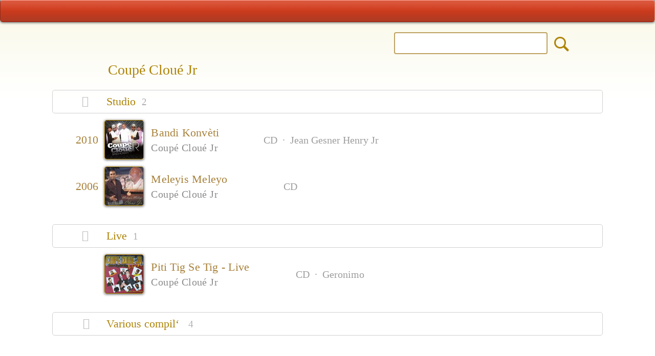

--- FILE ---
content_type: text/html; charset=UTF-8
request_url: https://www.konpa.info/band/Coup%C3%A9%20Clou%C3%A9%20Jr
body_size: 3015
content:
<!DOCTYPE HTML>
<html lang="en" id="back-to-top">
<head>
<meta charset="utf-8">
<meta name="viewport" content="width=device-width, initial-scale=1, user-scalable=yes">
<title>Coupé Cloué Jr - Konpa.info</title>
<meta name="description" content="Coupé Cloué Jr, on Konpa Info" >
<meta name="keywords" content="Coupé Cloué Jr, Haitian music, Musique Haïtienne, Mizik Ayisyen, Konpa Info, Compas, Konpa, Kompa">	
<meta name="viewport" content="width=device-width, initial-scale=1.0, maximum-scale=2.0" />
<meta name="HandheldFriendly" content="true" />
<meta name="apple-touch-fullscreen" content="yes" />
<meta name="apple-mobile-web-app-capable" content="yes">
<meta name="apple-mobile-web-app-status-bar-style" content="black-translucent" />    
<link rel="shortcut icon" href="favicon.ico" />
<link rel="icon" type="image/x-icon" href="favicon.ico" />
<link rel="icon" type="image/png" sizes="16x16" href="favicon-16.png">
<link rel="icon" type="image/png" sizes="32x32" href="favicon-32.png">
<link rel="icon" type="image/png" sizes="96x96" href="favicon-96.png">
<link rel="icon" type="image/png" sizes="192x192" href="manifest-img-192.png">
<link rel="apple-touch-icon" sizes="57x57" href="apple-touch-icon-57.png">
<link rel="apple-touch-icon" sizes="60x60" href="apple-touch-icon-60.png">
<link rel="apple-touch-icon" sizes="72x72" href="apple-touch-icon-72.png">
<link rel="apple-touch-icon" sizes="76x76" href="apple-touch-icon-76.png">
<link rel="apple-touch-icon" sizes="114x114" href="apple-touch-icon-114.png">
<link rel="apple-touch-icon" sizes="120x120" href="apple-touch-icon-120.png">
<link rel="apple-touch-icon" sizes="144x144" href="apple-touch-icon-144.png">
<link rel="apple-touch-icon" sizes="152x152" href="apple-touch-icon-152.png">
<link rel="apple-touch-icon" sizes="180x180" href="apple-touch-icon-180.png">
<link rel="manifest" href="manifest.json" />
<link rel="mask-icon" href="apple-mask-tab.svg" color="#dc3f20">
<meta name="msapplication-TileColor" content="#dc3f20">
<meta name="msapplication-tooltip" content="Konpa Info"/> 
<meta name="theme-color" content="#ffffff" />
<meta name="application-name" content="Konpa Info" />
<meta name="apple-mobile-web-app-title" content="Konpa Info" />
<meta property="og:type" content="Discography" />
<meta property="og:title" content="Coupé Cloué Jr - discography" /> 
<meta property="og:description" content="3 - albums on Konpa Info ...20 ans 2006-2026. The most complete Haitian online discography." />
<meta property="og:image" content="/image-og-200.png" />
<meta property="og:site_name" content="Konpa Info" /><meta name="author" content="Fedor Hüneke">
<base href="https://www.konpa.info/" />

<link rel="stylesheet" href="styles/site-styles.css">
<link href="fonts/icons/css/all.css" rel="stylesheet">
<script type="text/javascript" src="script/site-script.js"></script>

<!-- Global site tag (gtag.js) - Google Analytics -->
<script async src="https://www.googletagmanager.com/gtag/js?id=G-XSNVNRV3TP"></script>
<script>
  window.dataLayer = window.dataLayer || [];
  function gtag(){dataLayer.push(arguments);}
  gtag('js', new Date());

  gtag('config', 'G-XSNVNRV3TP');
</script>
 
</head>

<body class="result-page">

<div class="table-000">
	<div class="row">
		<div class="cell-top">

<div class="page-top">
	<div id="strip-red">		
		<div class="ic-columns">	
	<!-- LEFT -->
	<div class="ic-cell" id="ic-left">						
		<a href="home" class="ic-home" title="Start page"><i class="fas fa-home"></i></a>
	</div>	
	<!-- CENTER -->
	<div class="ic-cell" id="ic-center">
		<a href="menu" class="ic-menu" title="Menu"><i class="fas fa-sitemap"></i></a>
	</div>		
	<!-- RIGHT -->
	<div class="ic-cell" id="ic-right">
		<a href="new" class="ic-new" title="2026 releases"><i class="fas fa-fire-alt"></i></a>
		<a onclick="suchFunction()" onmouseover="this.style.cursor='pointer'" onmouseout="this.style.cursor='auto'"
class="ic-search" title="Search"><i class="fas fa-search"></i></a>
		<a onclick="suchFunction()" onmouseover="this.style.cursor='pointer'" onmouseout="this.style.cursor='auto'"
class="ic-close" title="Close"><i class="fas fa-times"></i></a>
	</div>	
		</div>
	</div>		
</div><div id="toggle-suche">
<div class="noresult-layer">		
	<div class="page-top">
	<div id="strip-red">		
		<div class="ic-columns">	
	<!-- LEFT -->
	<div class="ic-cell" id="ic-left">						
		<a href="home" class="ic-home" title="Start page"><i class="fas fa-home"></i></a>
	</div>	
	<!-- CENTER -->
	<div class="ic-cell" id="ic-center">
		<a href="menu" class="ic-menu" title="Menu"><i class="fas fa-sitemap"></i></a>
	</div>		
	<!-- RIGHT -->
	<div class="ic-cell" id="ic-right">
		<a href="new" class="ic-new" title="2026 releases"><i class="fas fa-fire-alt"></i></a>
		<a onclick="suchFunction()" onmouseover="this.style.cursor='pointer'" onmouseout="this.style.cursor='auto'"
class="ic-search" title="Search"><i class="fas fa-search"></i></a>
		<a onclick="suchFunction()" onmouseover="this.style.cursor='pointer'" onmouseout="this.style.cursor='auto'"
class="ic-close" title="Close"><i class="fas fa-times"></i></a>
	</div>	
		</div>
	</div>		
</div>	<div class="such-wrapper">
		
	<form action="result2.php" method="get" name="form_top" 
	accept-charset="<br />
<b>Notice</b>:  Undefined variable: str_charset in <b>/var/www/web205/html/online-konpa-info/elements/search-toggle.php</b> on line <b>7</b><br />
">

	<!-- form action="result2.php" method="get" name="form_top" 
	accept-charset="<br />
<b>Notice</b>:  Undefined variable: str_charset in <b>/var/www/web205/html/online-konpa-info/elements/search-toggle.php</b> on line <b>10</b><br />
" 
	onSubmit="return check_top()" -->	
			
		<div class="such-c1" id="suche-back">
			<div class="such-b1"> </div>	
		</div>	
		<div class="such-c2">
			<div class="such-b2">			
<input type="search" id="artist_id" class="input-text" name="search"
title="Search for..." value="" required>

<!-- input type="search" id="artist_id" class="input-text" name="search"
title="Search for..." value="" onkeyup="autocomplet()" required -->

			</div>
		</div>
<input id="sis" type="radio" name="so0" value="is">	
<input id="scon" type="radio" name="so0" value="contains" checked>
<input type="hidden" name="col" value="bnd1,ali1,bnd2,ali2,ser,abu,srt,lbl,srl,yer,nte,trx,kno">
<input type="hidden" name="_ds" value="1">	
<input type="hidden" name="n" value="200">	
<input type="hidden" name="p" value="0">
<input type="hidden" name="desc" value="16">
		<div class="such-c3">
			<div class="such-b3">
<input type="image" src="images/blank.png" value="o" name="contains" class="suche-submit" title="Search Konpa.info">
			</div>		
		</div>	
		<!-- div class="auto-div">
			<ul id="artists_ids" onmouseover="this.style.cursor='pointer'" onmouseout="this.style.cursor='auto'">
			</ul>
		</div -->
	</form>
	</div>
	<div class="clearer"></div>
	<div class="layout" id="toggle-logo">
		<div class="toggle-logospacer">&nbsp;</div>
		<div class="footer-logo"><img src="images/logo-93.png"></div>			
	</div>	
</div>
</div>
<div class="top-spacer"> </div>

<!-- RESULTS -->

<div class="layout">
<div class="headline">
	
	<div class="r-count"><span class="text-hgr"><!-- i class="fas fa-search" --><i class="fas fa-users"></i></i></span></div>
	<div class="r-head" id="formval">
		<h1></span>Coupé Cloué Jr</h1>		
	</div>

<div class="clearer"></div>
<div class="head-space"></div>
</div> <!-- / H -->
</div> <!-- / L -->

<div class="head-space"></div>

<div class="layout"><details open><summary>Studio&nbsp; <span class="anzahl">2</span></summary><div class="list-open"><div class="res-line"></div><a href="album/104253" title="Show: Bandi Konvèti" class="another"><div class="grid-result"><div class="RC1">2010<br><span class="m-sort">CD</span></div><div class="RC2"><img src="preview-75/104253.jpg" alt="104253"height="75" width="75" class="thumb2"></div><div class="RC3">Bandi Konvèti<br><div class="m-sort">Coupé Cloué Jr </div></div><div class="RC4"><span class="m-sort">CD<span class="m-sort"> &nbsp;·&nbsp; Jean Gesner Henry Jr</span></div><div class="RC5"></div><div class="RC6"></div><div class="RC7"></div>
		  <div class="RC8"></div><div class="RC9"></div><div class="RC10"></div></div></a><div class="res-line"></div><a href="album/104582" title="Show: Meleyis Meleyo" class="another"><div class="grid-result"><div class="RC1">2006<br><span class="m-sort">CD</span></div><div class="RC2"><img src="preview-75/104582.jpg" alt="104582"height="75" width="75" class="thumb2"></div><div class="RC3">Meleyis Meleyo<br><div class="m-sort">Coupé Cloué Jr </div></div><div class="RC4"><span class="m-sort">CD</div><div class="RC5"></div><div class="RC6"></div><div class="RC7"></div>
		  <div class="RC8"></div><div class="RC9"></div><div class="RC10"></div></div></a></div></details></div><div class="layout"><details open><summary>Live&nbsp; <span class="anzahl">1</span></summary><div class="list-open"><div class="res-line"></div><a href="album/105978" title="Show: Piti Tig Se Tig - Live" class="another"><div class="grid-result"><div class="RC1"><span class="r-anchor"><i class="fas fa-tag"></i></span><br><span class="m-sort">CD</span></div><div class="RC2"><img src="preview-75/105978.jpg" alt="105978"height="75" width="75" class="thumb2"></div><div class="RC3">Piti Tig Se Tig - Live<br><div class="m-sort">Coupé Cloué Jr </div></div><div class="RC4"><span class="m-sort">CD<span class="m-sort"> &nbsp;·&nbsp; Geronimo</span></div><div class="RC5"></div><div class="RC6"></div><div class="RC7"></div>
		  <div class="RC8"></div><div class="RC9"></div><div class="RC10"></div></div></a></div></details></div><div class="layout"><details><summary>Various compil‘ &nbsp; <span class="anzahl">4</span></summary><div class="list-open"><div class="res-line"></div><a href="album/102092" title="Show: Hot Compas Hits" class="another"><div class="grid-result"><div class="RC1"><span class="r-anchor"><i class="fas fa-tag"></i></span><br><span class="m-sort">CD</span></div><div class="RC2"><img src="preview-75/102092.jpg" alt="102092"height="75" width="75" class="thumb2"></div><div class="RC3">Hot Compas Hits<br><div class="m-sort">Various artists </div></div><div class="RC4"><span class="m-sort">CD</div><div class="RC5"></div><div class="RC6"></div><div class="RC7"></div>
		  <div class="RC8"></div><div class="RC9"></div><div class="RC10"></div></div></a><div class="res-line"></div><a href="album/104022" title="Show: Sunshine - Florida" class="another"><div class="grid-result"><div class="RC1"><span class="r-anchor"><i class="fas fa-tag"></i></span><br><span class="m-sort">CD</span></div><div class="RC2"><img src="preview-75/104022.jpg" alt="104022"height="75" width="75" class="thumb2"></div><div class="RC3">Sunshine - Florida<br><div class="m-sort">Various artists </div></div><div class="RC4"><span class="m-sort">CD</div><div class="RC5"></div><div class="RC6"></div><div class="RC7"></div>
		  <div class="RC8"></div><div class="RC9"></div><div class="RC10"></div></div></a><div class="res-line"></div><a href="album/104260" title="Show: Toujou Sou Kompa - 100% Live" class="another"><div class="grid-result"><div class="RC1">2010<br><span class="m-sort">CD</span></div><div class="RC2"><img src="preview-75/104260.jpg" alt="104260"height="75" width="75" class="thumb2"></div><div class="RC3">Toujou Sou Kompa - 100% Live<br><div class="m-sort">Various artists </div></div><div class="RC4"><span class="m-sort">CD<span class="m-sort"> &nbsp;·&nbsp; G</span></div><div class="RC5"></div><div class="RC6"></div><div class="RC7"></div>
		  <div class="RC8"></div><div class="RC9"></div><div class="RC10"></div></div></a><div class="res-line"></div><a href="album/102014" title="Show: Volume 4 - 500% Hot" class="another"><div class="grid-result"><div class="RC1">2004<br><span class="m-sort">CD</span></div><div class="RC2"><img src="preview-75/102014.jpg" alt="102014"height="75" width="75" class="thumb2"></div><div class="RC3">Volume 4 - 500% Hot<br><div class="m-sort">Konpa Promotion </div></div><div class="RC4"><span class="m-sort">CD</div><div class="RC5"></div><div class="RC6"></div><div class="RC7"></div>
		  <div class="RC8"></div><div class="RC9"></div><div class="RC10"></div></div></a></div></details></div>

<div class="layout">
	<div class="footer">	
		<div class="top-but-spacer">
			<div class="top-but">
				<a href="/band/Coup%C3%A9%20Clou%C3%A9%20Jr#back-to-top"title="Top of the page"><i class="fas fa-arrow-up"></i></a><br>
			</div>
		</div>				
		<div class="footer-logo">
			<img src="images/logo-93.png"><br>
			<a href="about" class="ic-about" title="About Konpa.info">&nbsp;&nbsp;<i class="fas fa-child">&nbsp;&nbsp;</a></i><br>
		</div>					
	</div>
</div>
		</div><!-- /TD -->
	</div><!-- /TR -->
	<div class="row">
		<div class="cell-bottom">

<div class="page-bottom">
	<div id="strip-blue">
		<div class="ic-columns">	
	<!-- LEFT -->
	<div class="ic-cell" id="ic-left">						
		<a href="home" class="ic-home" title="Start page"><i class="fas fa-home"></i></a>	
	</div>	
	<!-- CENTER -->
	<div class="ic-cell" id="ic-center">	
		<a href="menu" class="ic-menu" title="Menu"><i class="fas fa-sitemap"></i></a>	
	</div>		
	<!-- RIGHT -->
	<div class="ic-cell" id="ic-right">
		<a href="new" class="ic-new" title="2026 releases"><i class="fas fa-fire-alt"></i></a>		
	</div>	
		</div>
	</div>
</div>
		</div><!-- /TD -->
	</div><!-- /TR -->
</div><!-- /TAB -->
</body>
</html>